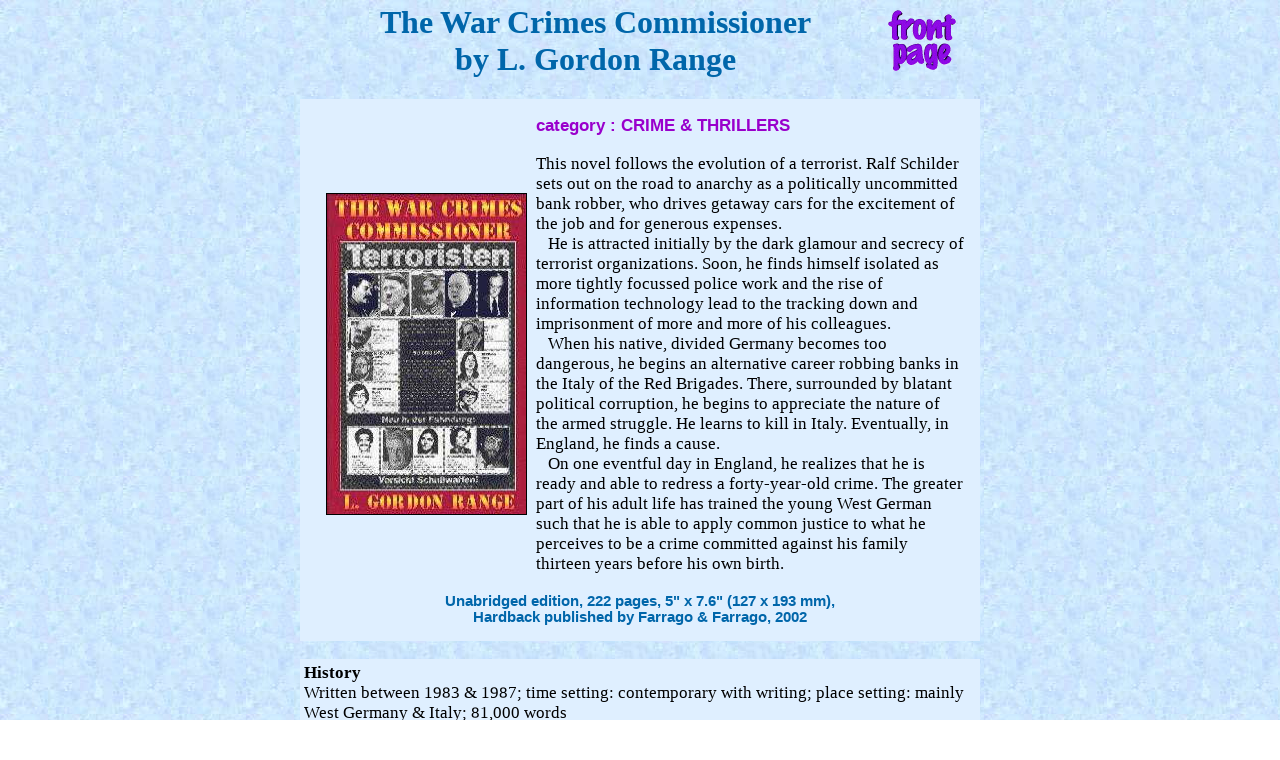

--- FILE ---
content_type: text/html
request_url: http://htspweb.co.uk/farragobooks/novels/wcc.htm
body_size: 1996
content:
<html>
<head>
<title>The War Crimes Commissioner by L. Gordon Range</title>
<meta content=true name=MSSmartTagsPreventParsing>
<meta name="description" content="The books published by Farrago & Farrago for members of Romiley Literary Circle; descriptions and availability">
<meta name="keywords" content="Farrago & Farrago, FarragoBooks, Henry T. Smith Productions, Romiley Literary Circle, Romiley Arts Federation, authors, authorship, books, book reviews, book design, literature, observations on life, poetry, writing, Philip H. Turner, Henry T. Smith, Death In Small Corners, L. Gordon Range, Alan L. Marshall, Jenson Farrago, Storm Tide, Dreamers of the Day, Doppelgaenger, The Cold Fire Of Madness, The War Crimes Commissioner">
<meta name="generator" content="Nantic Pejauler 6.4">
<style type="text/css">
p {font-family:  "Times New Roman", Times, serif, Arial, Helvetical, Verdana, sans-serif; color: #000000; font-size: 13pt;}
.latest {font-family: Arial, Helvetical, Verdana, sans-serif; color: #0066aa; font-size: 11pt; font-weight: bold;}
.title {font-family: "Times New Roman", Times, serif; color: #0066aa; font-size: 24pt; font-weight:bold;}
.lks {font-family: Arial, Helvetical, Verdana, sans-serif; color: #000099; font-size: 9pt; font-weight: bold; text-decoration: none}
.credits {font-family: "Times New Roman", Times, serif; color: #000000; font-size: 10pt}
.nom {font-size: 13pt; color: #9900cc; font-family: Arial, Verdana, sans-serif; font-weight: bold}
.message {font-size: 13pt; color: #0000cc; font-family: Arial, Verdana, sans-serif; font-weight: bold}
</style>
</head>

<body background="../fbgraphics/b3.jpg" text="#000000" topmargin="0" leftmargin="0"><center>
<table width=640 border=0 cellspacing=4 cellpadding=0><tr><td align=center><span class=title>The War Crimes Commissioner<br>by L. Gordon Range</span></td><td align=right><a href="../fbindex.htm"><img src="../fbgraphics/fpage.gif" width=68 height=61 alt="front page" border=0></a></td></tr></table>

<p><table width=680 border=0 cellspacing=0 cellpadding=16 bgcolor=#dfefff><tr><td>
<table width=100% border=0 cellspacing=0 cellpadding=0><tr><td align=center width=220><img src="../covers/wcccover.jpg" width=199 height=320 alt="The War Crimes Commissioner by L. Gordon Range" vspace=0 border=1></td><td valign=top><span class=nom>category : CRIME &amp; THRILLERS</span>
<p>This novel follows the evolution of a terrorist. Ralf Schilder sets out on the road to anarchy as a politically uncommitted bank robber, who drives getaway cars for the excitement of the job and for generous expenses.<br>
&nbsp;&nbsp;&nbsp;He is attracted initially by the dark glamour and secrecy of terrorist organizations. Soon, he finds himself isolated as more tightly focussed police work and the rise of information technology lead to the tracking down and imprisonment of more and more of his colleagues.<br>
&nbsp;&nbsp;&nbsp;When his native, divided Germany becomes too dangerous, he begins an alternative career robbing banks in the Italy of the Red Brigades. There, surrounded by blatant political corruption, he begins to appreciate the nature of the armed struggle. He learns to kill in Italy. Eventually, in England, he finds a cause.<br>
&nbsp;&nbsp;&nbsp;On one eventful day in England, he realizes that he is ready and able to redress a forty-year-old crime. The greater part of his adult life has trained the young West German such that he is able to apply common justice to what he perceives to be a crime committed against his family thirteen years before his own birth.<br>&nbsp;</td></tr>
<tr><td colspan=2><p align=center><span class=latest>Unabridged edition, 222 pages, 5" x 7.6" (127 x 193 mm),<br> Hardback published by Farrago &amp; Farrago, 2002</span></td></tr></table>
</td></tr></table>

<p><table width=680 border=0 cellspacing=4 cellpadding=0 bgcolor=#dfefff><tr><td><p><b>History</b><br>Written between 1983 &amp; 1987; time setting: contemporary with writing; place setting: mainly West Germany &amp; Italy; 81,000 words
</td></tr></table>

<p><table width=740 border=0 cellspacing=0 cellpadding=0><tr><td align=center><span class="credits">This website was created by HTSP Web Division, 10 SK6 4EG, Romiley, G.B. &copy; Farrago & Farrago, 2010</span></td></tr></table></center>

</body>
</html>